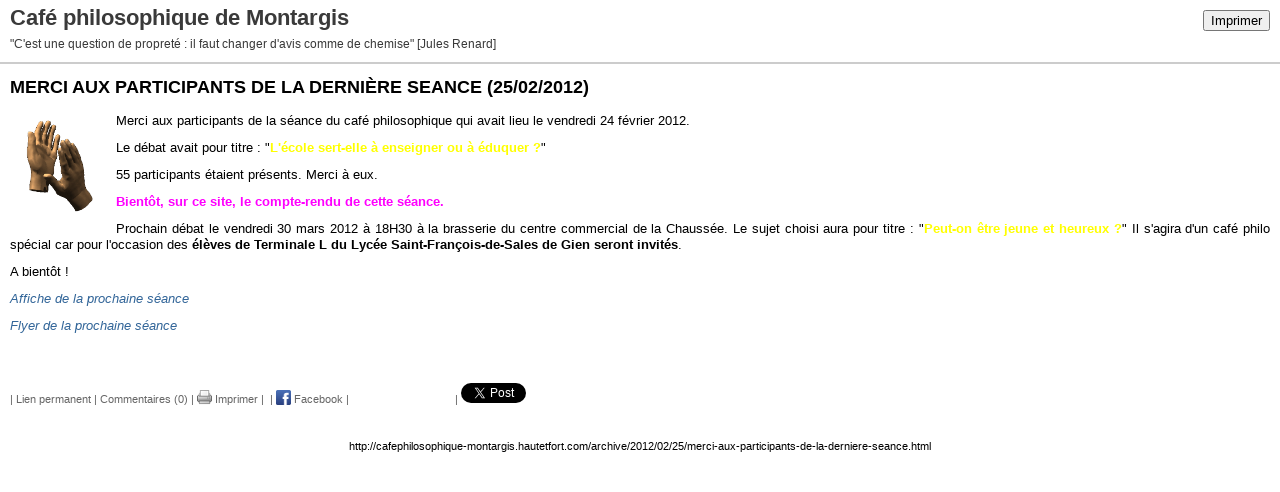

--- FILE ---
content_type: text/html; charset=UTF-8
request_url: http://cafephilosophique-montargis.hautetfort.com/apps/print/4612878
body_size: 3069
content:
<!DOCTYPE html PUBLIC "-//W3C//DTD XHTML 1.0 Transitional//EN" "http://www.w3.org/TR/xhtml1/DTD/xhtml1-transitional.dtd">
<html xmlns="http://www.w3.org/1999/xhtml" xml:lang="fr" lang="fr">
<head>
<link rel="canonical" href="http://cafephilosophique-montargis.hautetfort.com/apps/print/4612878" />
<link rel="icon" href="https://static.hautetfort.com/backend/graphics/favicon.ico" type="image/x-icon" />
<title>MERCI AUX PARTICIPANTS DE LA DERNIÈRE SEANCE : Café philosophique de Montargis</title>
<meta http-equiv="Content-Type" content="text/html; charset=utf-8" />
<meta name="robots" content="noindex,nofollow" />
<script src="//ajax.googleapis.com/ajax/libs/prototype/1.7.3.0/prototype.js"></script>
<link rel="stylesheet" href="https://static.hautetfort.com/backend/css/printall.css" type="text/css" />
<link rel="stylesheet" href="https://static.hautetfort.com/backend/css/print.css" type="text/css" media="print" />
<script type="text/javascript">  var _gaq = _gaq || [];  _gaq.push(['_setAccount', 'UA-26372482-1']);  _gaq.push(['_trackPageview']);  (function() {    var ga = document.createElement('script'); ga.type = 'text/javascript'; ga.async = true;    ga.src = ('https:' == document.location.protocol ? 'https://ssl' : 'http://www') + '.google-analytics.com/ga.js';    var s = document.getElementsByTagName('script')[0]; s.parentNode.insertBefore(ga, s);  })();</script>
<script>
  (function(i,s,o,g,r,a,m){i['GoogleAnalyticsObject']=r;i[r]=i[r]||function(){
  (i[r].q=i[r].q||[]).push(arguments)},i[r].l=1*new Date();a=s.createElement(o),
  m=s.getElementsByTagName(o)[0];a.async=1;a.src=g;m.parentNode.insertBefore(a,m)
  })(window,document,'script','//www.google-analytics.com/analytics.js','ga');

  ga('create', 'UA-67524038-1', 'auto');
  ga('send', 'pageview');

</script>
</head>
<body>
<div id="banner">
<div class="noprint">
<button onclick="window.print()">Imprimer</button>
<button onclick="$('b1').hide();$('b2').show();$('commentslist').show();" id="b1">Afficher les commentaires</button>
<button onclick="$('b1').show(),$('b2').hide();$('commentslist').hide();" id="b2" style="display:none">Masquer les commentaires</button>
</div>
<h1>Café philosophique de Montargis</h1>
<h2>&quot;C'est une question de propreté : il faut changer d'avis comme de chemise&quot; [Jules Renard]</h2>
</div>
<div class="content">
<h3><span>MERCI AUX PARTICIPANTS DE LA DERNIÈRE SEANCE</span> <span class="date">(25/02/2012)</span></h3>
<div class="post_source">
<p style="text-align: justify;"><span style="font-size: small;"><a href="http://cafephilosophique-montargis.hautetfort.com/media/00/02/4151615390.gif" target="_blank"><img id="media-3223769" style="float: left; margin: 0.2em 1.4em 0.7em 0pt;" title="" src="http://cafephilosophique-montargis.hautetfort.com/media/00/02/435194371.gif" alt="applause.gif" width="88" height="97" /></a>Merci aux participants de la séance du café philosophique qui avait lieu le vendredi 24 février 2012.&nbsp;</span></p>
<p style="text-align: justify;"><span style="font-size: small;">Le débat avait pour titre : "<a title="Débat" href="http://cafephilosophique-montargis.hautetfort.com/l-ecole-sert-elle-a-enseigner-ou-a-eduquer/" target="_blank"><strong><span style="color: #ffff00;">L'école sert-elle à enseigner ou à éduquer ?</span></strong></a>"</span></p>
<p style="text-align: justify;"><span style="font-size: small;"><span>55 participants étaient présents.&nbsp;</span>Merci à eux.&nbsp;</span></p>
<p style="text-align: justify;"><span style="color: #ff00ff;"><strong><span style="font-size: small;">Bientôt, sur ce site, le compte-rendu de cette séance.</span></strong></span></p>
<p style="text-align: justify;"><span style="font-size: small;">Proc</span><span style="font-size: small;">hain débat le vendredi 30 mars 2012 à 18H30 à la brasserie du centre commercial de la Chaussée. Le sujet choisi&nbsp;</span><span style="font-size: small;">aura pour titre : "<span style="color: #ffff00;"><strong>Peut-on être jeune et heureux ?</strong></span>" Il s'agira d'un café philo spécial car pour l'occasion des <strong>élèves de Terminale L du Lycée Saint-François-de-Sales de Gien seront invités</strong>.&nbsp;</span></p>
<p style="text-align: justify;"><span style="font-size: small;">A bientôt !</span></p>
<p style="text-align: left;"><span style="font-size: small;"><em><a id="media-3456372" href="http://cafephilosophique-montargis.hautetfort.com/media/01/00/929913698.pdf">Affiche de la prochaine séance</a></em></span></p>
<p style="text-align: left;"><span style="font-size: small;"><em><a id="media-3456421" href="http://cafephilosophique-montargis.hautetfort.com/media/00/02/3926563367.pdf">Flyer de la prochaine séance</a></em></span></p>
<p style="text-align: left;"><span style="font-size: small;"><em><br /></em></span></p>
</div>
<div style="clear:both;"></div>
<p class="posted">
| <a href="http://cafephilosophique-montargis.hautetfort.com/archive/2012/02/25/merci-aux-participants-de-la-derniere-seance.html" id="a">Lien permanent</a>  | <a href="http://cafephilosophique-montargis.hautetfort.com/archive/2012/02/25/merci-aux-participants-de-la-derniere-seance.html#comments" rel="nofollow">Commentaires (0)</a>  | <a href="/apps/print/4612878" onclick="popupCenter(this.href,1000,600,'scrollbars=1');return false"><img src="https://static.hautetfort.com/backend/graphics/design/preview/print.png" alt="" style="height:15px;border:none;vertical-align:text-bottom;"/>&nbsp;Imprimer</a> | <!-- AddThis Button BEGIN --><script type="text/javascript">addthis_pub='blogspirit';</script><a href="https://www.addthis.com/bookmark.php" onmouseover="return addthis_open(this, '', 'http://cafephilosophique-montargis.hautetfort.com/archive/2012/02/25/merci-aux-participants-de-la-derniere-seance.html', 'MERCI AUX PARTICIPANTS DE LA DERNIÈRE SEANCE')" onmouseout="addthis_close()" onclick="return addthis_sendto()" rel="nofollow"><img src="http://s9.addthis.com/button1-addthis.gif" alt="" style="height:16px;border:none;vertical-align:text-bottom;"/></a><script type="text/javascript" src="https://s7.addthis.com/js/152/addthis_widget.js"></script><!-- AddThis Button END --> | <a href="https://www.facebook.com/share.php?u=http%3A%2F%2Fcafephilosophique-montargis.hautetfort.com%2Farchive%2F2012%2F02%2F25%2Fmerci-aux-participants-de-la-derniere-seance.html&t=MERCI+AUX+PARTICIPANTS+DE+LA+DERNI%C3%88RE+SEANCE" target="_blank" rel="nofollow"><img src="https://cdnjs.cloudflare.com/ajax/libs/webicons/2.0.0/webicons/webicon-facebook-s.png" style="height:15px;border:none;vertical-align:text-bottom;"/>&nbsp;Facebook</a> | <iframe src="https://www.facebook.com/plugins/like.php?href=http%3A%2F%2Fcafephilosophique-montargis.hautetfort.com%2Farchive%2F2012%2F02%2F25%2Fmerci-aux-participants-de-la-derniere-seance.html&amp;layout=button_count&amp;show_faces=false&amp;width=100&amp;action=like&amp;colorscheme=light" scrolling="no" frameborder="0" allowTransparency="true" style="border:none;overflow:hidden;width:100px;height:22px;vertical-align:bottom"></iframe> | <iframe allowtransparency="true" frameborder="0" scrolling="no" src="//platform.twitter.com/widgets/tweet_button.html?url=http://cafephilosophique-montargis.hautetfort.com/archive/2012/02/25/merci-aux-participants-de-la-derniere-seance.html&text=MERCI%20AUX%20PARTICIPANTS%20DE%20LA%20DERNI%C3%88RE%20SEANCE&lang=fr" style="width:130px; height:20px;"></iframe> 
</p>
</div>
<div id="commentslist" class="content" style="display:none">
<script type="text/javascript">
                $('b1').hide();
                </script>
<span id="comments"></span>
</div>
<div id="permalink">
http://cafephilosophique-montargis.hautetfort.com/archive/2012/02/25/merci-aux-participants-de-la-derniere-seance.html
</div>
<script type="text/javascript" src="https://static.hautetfort.com/backend/javascript/validation-min.js"></script><script type="text/javascript">
// <![CDATA[

function popupCenter(url,width,height,xtr) {
    var top=(screen.height-height)/2;
    var left=(screen.width-width)/2;
    window.open(url,"",xtr+",top="+top+",left="+left+",width="+width+",height="+height);
};

// ]]>
</script>
<script type="text/javascript">

  var _gaq = _gaq || [];
  _gaq.push(['_setAccount', 'UA-351048-6']);
  _gaq.push(['_trackPageview']);
_gaq.push(['_trackEvent', 'Pro plan', 'Vie de quartier', 'cafephilosophique-montargis.hautetfort.com']);
_gaq.push(['_trackEvent', 'Pro plan1', 'MultiCategories', 'cafephilosophique-montargis.hautetfort.com']);


  (function() {
    var ga = document.createElement('script'); ga.type = 'text/javascript'; ga.async = true;
    ga.src = ('https:' == document.location.protocol ? 'https://ssl' : 'http://www') + '.google-analytics.com/ga.js';
    var s = document.getElementsByTagName('script')[0]; s.parentNode.insertBefore(ga, s);
  })();

</script>
</body>
</html>